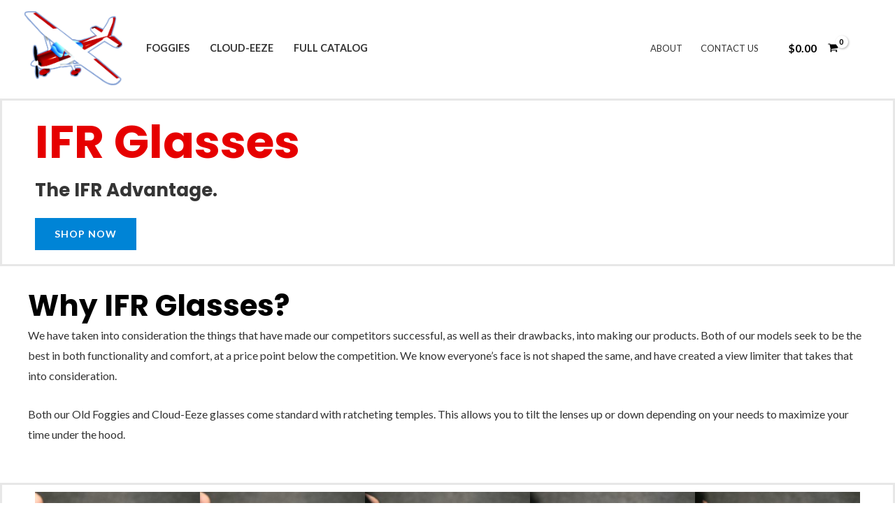

--- FILE ---
content_type: text/css
request_url: http://ifrglasses.com/wp-content/uploads/elementor/css/post-4387.css?ver=1744654587
body_size: 20959
content:
.elementor-4387 .elementor-element.elementor-element-c33b340{--display:flex;--min-height:141px;--flex-direction:column;--container-widget-width:100%;--container-widget-height:initial;--container-widget-flex-grow:0;--container-widget-align-self:initial;--flex-wrap-mobile:wrap;}.elementor-4387 .elementor-element.elementor-element-464eae9{--spacer-size:50px;}.elementor-4387 .elementor-element.elementor-element-c362f08{--display:flex;--min-height:0px;--overlay-opacity:0.07;border-style:solid;--border-style:solid;border-color:#E7E7E7;--border-color:#E7E7E7;}.elementor-4387 .elementor-element.elementor-element-c362f08::before, .elementor-4387 .elementor-element.elementor-element-c362f08 > .elementor-background-video-container::before, .elementor-4387 .elementor-element.elementor-element-c362f08 > .e-con-inner > .elementor-background-video-container::before, .elementor-4387 .elementor-element.elementor-element-c362f08 > .elementor-background-slideshow::before, .elementor-4387 .elementor-element.elementor-element-c362f08 > .e-con-inner > .elementor-background-slideshow::before, .elementor-4387 .elementor-element.elementor-element-c362f08 > .elementor-motion-effects-container > .elementor-motion-effects-layer::before{background-color:#0084D6;background-image:url("http://ifrglasses.com/wp-content/uploads/2024/03/Cessna-172-Insurance-Cost-scaled.jpeg");--background-overlay:'';background-position:center left;background-size:cover;}.elementor-4387 .elementor-element.elementor-element-ffbcbe7{--display:flex;--min-height:0px;}.elementor-4387 .elementor-element.elementor-element-91d1c61{--display:flex;--flex-direction:column;--container-widget-width:calc( ( 1 - var( --container-widget-flex-grow ) ) * 100% );--container-widget-height:initial;--container-widget-flex-grow:0;--container-widget-align-self:initial;--flex-wrap-mobile:wrap;--align-items:flex-start;--flex-wrap:nowrap;--padding-top:0%;--padding-bottom:0%;--padding-left:0%;--padding-right:50%;}.elementor-4387 .elementor-element.elementor-element-af3f3eb{text-align:left;}.elementor-4387 .elementor-element.elementor-element-af3f3eb .elementor-heading-title{color:#E60000;}.elementor-4387 .elementor-element.elementor-element-79cd488 > .elementor-widget-container{margin:10px 0px 20px 0px;}.elementor-4387 .elementor-element.elementor-element-79cd488{text-align:left;}.elementor-4387 .elementor-element.elementor-element-79cd488 .elementor-heading-title{color:#353535;}.elementor-4387 .elementor-element.elementor-element-05ededa{--display:flex;--flex-direction:row;--container-widget-width:initial;--container-widget-height:100%;--container-widget-flex-grow:1;--container-widget-align-self:stretch;--flex-wrap-mobile:wrap;--gap:0px 0px;--row-gap:0px;--column-gap:0px;--margin-top:0px;--margin-bottom:0px;--margin-left:0px;--margin-right:0px;--padding-top:0px;--padding-bottom:0px;--padding-left:0px;--padding-right:0px;}.elementor-4387 .elementor-element.elementor-element-ded9241 .elementor-button{background-color:#0084D6;fill:#FFFFFF;color:#FFFFFF;}.elementor-4387 .elementor-element.elementor-element-ded9241 .elementor-button:hover, .elementor-4387 .elementor-element.elementor-element-ded9241 .elementor-button:focus{background-color:#0084D6;color:#FFFFFF;}.elementor-4387 .elementor-element.elementor-element-ded9241{width:auto;max-width:auto;align-self:flex-start;}.elementor-4387 .elementor-element.elementor-element-ded9241.elementor-element{--align-self:flex-start;}.elementor-4387 .elementor-element.elementor-element-ded9241 .elementor-button:hover svg, .elementor-4387 .elementor-element.elementor-element-ded9241 .elementor-button:focus svg{fill:#FFFFFF;}.elementor-4387 .elementor-element.elementor-element-87f5bb8{--display:flex;--flex-direction:column;--container-widget-width:100%;--container-widget-height:initial;--container-widget-flex-grow:0;--container-widget-align-self:initial;--flex-wrap-mobile:wrap;--margin-top:0px;--margin-bottom:0px;--margin-left:0px;--margin-right:0px;--padding-top:30px;--padding-bottom:30px;--padding-left:30px;--padding-right:30px;}.elementor-4387 .elementor-element.elementor-element-e872526{--display:flex;--flex-direction:column;--container-widget-width:100%;--container-widget-height:initial;--container-widget-flex-grow:0;--container-widget-align-self:initial;--flex-wrap-mobile:wrap;border-style:solid;--border-style:solid;border-color:#E7E7E7;--border-color:#E7E7E7;--margin-top:0px;--margin-bottom:0px;--margin-left:0px;--margin-right:0px;--padding-top:0px;--padding-bottom:0px;--padding-left:0px;--padding-right:0px;}.elementor-4387 .elementor-element.elementor-element-b2a7370{--display:flex;--flex-direction:row;--container-widget-width:initial;--container-widget-height:100%;--container-widget-flex-grow:1;--container-widget-align-self:stretch;--flex-wrap-mobile:wrap;}.elementor-4387 .elementor-element.elementor-element-b926410{width:100%;max-width:100%;}.elementor-4387 .elementor-element.elementor-element-b74d840{width:100%;max-width:100%;}.elementor-4387 .elementor-element.elementor-element-e4db2e9{width:100%;max-width:100%;}.elementor-4387 .elementor-element.elementor-element-b13fd33{width:100%;max-width:100%;}.elementor-4387 .elementor-element.elementor-element-0b909b8{width:100%;max-width:100%;}.elementor-4387 .elementor-element.elementor-element-be97f60{--display:flex;--min-height:0px;--flex-direction:row;--container-widget-width:calc( ( 1 - var( --container-widget-flex-grow ) ) * 100% );--container-widget-height:100%;--container-widget-flex-grow:1;--container-widget-align-self:stretch;--flex-wrap-mobile:wrap;--align-items:stretch;--gap:10px 10px;--row-gap:10px;--column-gap:10px;--overlay-opacity:1;--padding-top:80px;--padding-bottom:100px;--padding-left:0px;--padding-right:0px;}.elementor-4387 .elementor-element.elementor-element-be97f60::before, .elementor-4387 .elementor-element.elementor-element-be97f60 > .elementor-background-video-container::before, .elementor-4387 .elementor-element.elementor-element-be97f60 > .e-con-inner > .elementor-background-video-container::before, .elementor-4387 .elementor-element.elementor-element-be97f60 > .elementor-background-slideshow::before, .elementor-4387 .elementor-element.elementor-element-be97f60 > .e-con-inner > .elementor-background-slideshow::before, .elementor-4387 .elementor-element.elementor-element-be97f60 > .elementor-motion-effects-container > .elementor-motion-effects-layer::before{background-color:#FFFFFF;--background-overlay:'';}.elementor-4387 .elementor-element.elementor-element-e84a0e7{--display:flex;--min-height:0px;--align-items:center;--container-widget-width:calc( ( 1 - var( --container-widget-flex-grow ) ) * 100% );border-style:none;--border-style:none;--margin-top:0px;--margin-bottom:0px;--margin-left:0px;--margin-right:0px;--padding-top:10px;--padding-bottom:10px;--padding-left:10px;--padding-right:10px;}.elementor-4387 .elementor-element.elementor-element-2ae635c .elementor-heading-title{color:#333333;}.elementor-4387 .elementor-element.elementor-element-9986b28{--display:flex;--min-height:195px;--flex-direction:row;--container-widget-width:calc( ( 1 - var( --container-widget-flex-grow ) ) * 100% );--container-widget-height:100%;--container-widget-flex-grow:1;--container-widget-align-self:stretch;--flex-wrap-mobile:wrap;--justify-content:center;--align-items:stretch;--gap:0px 0px;--row-gap:0px;--column-gap:0px;--margin-top:50px;--margin-bottom:0px;--margin-left:0px;--margin-right:0px;--padding-top:0px;--padding-bottom:0px;--padding-left:0px;--padding-right:0px;}.elementor-4387 .elementor-element.elementor-element-3e0bc12{--display:flex;--min-height:0px;--justify-content:flex-end;--overlay-opacity:0.5;--margin-top:10px;--margin-bottom:10px;--margin-left:10px;--margin-right:10px;--padding-top:40px;--padding-bottom:40px;--padding-left:40px;--padding-right:40px;}.elementor-4387 .elementor-element.elementor-element-3e0bc12:not(.elementor-motion-effects-element-type-background), .elementor-4387 .elementor-element.elementor-element-3e0bc12 > .elementor-motion-effects-container > .elementor-motion-effects-layer{background-image:url("http://ifrglasses.com/wp-content/uploads/2024/03/oldfoggies.jpg");background-position:center left;background-repeat:no-repeat;background-size:cover;}.elementor-4387 .elementor-element.elementor-element-3e0bc12::before, .elementor-4387 .elementor-element.elementor-element-3e0bc12 > .elementor-background-video-container::before, .elementor-4387 .elementor-element.elementor-element-3e0bc12 > .e-con-inner > .elementor-background-video-container::before, .elementor-4387 .elementor-element.elementor-element-3e0bc12 > .elementor-background-slideshow::before, .elementor-4387 .elementor-element.elementor-element-3e0bc12 > .e-con-inner > .elementor-background-slideshow::before, .elementor-4387 .elementor-element.elementor-element-3e0bc12 > .elementor-motion-effects-container > .elementor-motion-effects-layer::before{background-color:var( --e-global-color-astglobalcolor7 );--background-overlay:'';}.elementor-4387 .elementor-element.elementor-element-fba536b .elementor-image-box-wrapper{text-align:left;}.elementor-4387 .elementor-element.elementor-element-fba536b .elementor-image-box-title{margin-bottom:5px;color:var( --e-global-color-astglobalcolor5 );}.elementor-4387 .elementor-element.elementor-element-fba536b .elementor-image-box-description{color:var( --e-global-color-astglobalcolor5 );}.elementor-4387 .elementor-element.elementor-element-6098594 .elementor-button{background-color:var( --e-global-color-astglobalcolor4 );fill:var( --e-global-color-astglobalcolor2 );color:var( --e-global-color-astglobalcolor2 );}.elementor-4387 .elementor-element.elementor-element-6098594 .elementor-button:hover, .elementor-4387 .elementor-element.elementor-element-6098594 .elementor-button:focus{background-color:var( --e-global-color-astglobalcolor2 );color:var( --e-global-color-astglobalcolor5 );}.elementor-4387 .elementor-element.elementor-element-6098594 .elementor-button:hover svg, .elementor-4387 .elementor-element.elementor-element-6098594 .elementor-button:focus svg{fill:var( --e-global-color-astglobalcolor5 );}.elementor-4387 .elementor-element.elementor-element-d6c86e9{--display:flex;--justify-content:flex-end;--overlay-opacity:0.5;--margin-top:10px;--margin-bottom:10px;--margin-left:10px;--margin-right:10px;--padding-top:40px;--padding-bottom:40px;--padding-left:40px;--padding-right:40px;}.elementor-4387 .elementor-element.elementor-element-d6c86e9:not(.elementor-motion-effects-element-type-background), .elementor-4387 .elementor-element.elementor-element-d6c86e9 > .elementor-motion-effects-container > .elementor-motion-effects-layer{background-image:url("http://ifrglasses.com/wp-content/uploads/2024/03/cloud-eeze.jpg");background-position:center left;background-repeat:no-repeat;background-size:cover;}.elementor-4387 .elementor-element.elementor-element-d6c86e9::before, .elementor-4387 .elementor-element.elementor-element-d6c86e9 > .elementor-background-video-container::before, .elementor-4387 .elementor-element.elementor-element-d6c86e9 > .e-con-inner > .elementor-background-video-container::before, .elementor-4387 .elementor-element.elementor-element-d6c86e9 > .elementor-background-slideshow::before, .elementor-4387 .elementor-element.elementor-element-d6c86e9 > .e-con-inner > .elementor-background-slideshow::before, .elementor-4387 .elementor-element.elementor-element-d6c86e9 > .elementor-motion-effects-container > .elementor-motion-effects-layer::before{background-color:var( --e-global-color-astglobalcolor7 );--background-overlay:'';}.elementor-4387 .elementor-element.elementor-element-d29592c .elementor-image-box-wrapper{text-align:left;}.elementor-4387 .elementor-element.elementor-element-d29592c .elementor-image-box-title{margin-bottom:5px;color:var( --e-global-color-astglobalcolor5 );}.elementor-4387 .elementor-element.elementor-element-d29592c .elementor-image-box-description{color:var( --e-global-color-astglobalcolor5 );}.elementor-4387 .elementor-element.elementor-element-7ec82cf .elementor-button{background-color:var( --e-global-color-astglobalcolor4 );fill:var( --e-global-color-astglobalcolor2 );color:var( --e-global-color-astglobalcolor2 );}.elementor-4387 .elementor-element.elementor-element-7ec82cf .elementor-button:hover, .elementor-4387 .elementor-element.elementor-element-7ec82cf .elementor-button:focus{background-color:var( --e-global-color-astglobalcolor2 );color:var( --e-global-color-astglobalcolor5 );}.elementor-4387 .elementor-element.elementor-element-7ec82cf .elementor-button:hover svg, .elementor-4387 .elementor-element.elementor-element-7ec82cf .elementor-button:focus svg{fill:var( --e-global-color-astglobalcolor5 );}.elementor-4387 .elementor-element.elementor-element-fb050c2{--display:flex;--flex-direction:column;--container-widget-width:100%;--container-widget-height:initial;--container-widget-flex-grow:0;--container-widget-align-self:initial;--flex-wrap-mobile:wrap;}.elementor-4387 .elementor-element.elementor-element-9b8a870{--display:flex;--gap:20px 20px;--row-gap:20px;--column-gap:20px;--margin-top:0px;--margin-bottom:0px;--margin-left:0px;--margin-right:0px;--padding-top:10px;--padding-bottom:10px;--padding-left:10px;--padding-right:10px;}.elementor-4387 .elementor-element.elementor-element-4a02046{--display:flex;--flex-direction:row;--container-widget-width:calc( ( 1 - var( --container-widget-flex-grow ) ) * 100% );--container-widget-height:100%;--container-widget-flex-grow:1;--container-widget-align-self:stretch;--flex-wrap-mobile:wrap;--justify-content:center;--align-items:stretch;--gap:0px 0px;--row-gap:0px;--column-gap:0px;--margin-top:80px;--margin-bottom:0px;--margin-left:0px;--margin-right:0px;--padding-top:0px;--padding-bottom:0px;--padding-left:0px;--padding-right:0px;}.elementor-4387 .elementor-element.elementor-element-2011d10{--display:flex;--margin-top:0px;--margin-bottom:0px;--margin-left:0px;--margin-right:0px;--padding-top:20px;--padding-bottom:20px;--padding-left:20px;--padding-right:20px;}.elementor-4387 .elementor-element.elementor-element-cd616d2.elementor-position-right .elementor-image-box-img{margin-left:20px;}.elementor-4387 .elementor-element.elementor-element-cd616d2.elementor-position-left .elementor-image-box-img{margin-right:20px;}.elementor-4387 .elementor-element.elementor-element-cd616d2.elementor-position-top .elementor-image-box-img{margin-bottom:20px;}.elementor-4387 .elementor-element.elementor-element-cd616d2 .elementor-image-box-title{margin-bottom:12px;}.elementor-4387 .elementor-element.elementor-element-cd616d2 .elementor-image-box-wrapper .elementor-image-box-img{width:20%;}.elementor-4387 .elementor-element.elementor-element-cd616d2 .elementor-image-box-img img{transition-duration:0.3s;}.elementor-4387 .elementor-element.elementor-element-c710605{--display:flex;--margin-top:0px;--margin-bottom:0px;--margin-left:0px;--margin-right:0px;--padding-top:20px;--padding-bottom:20px;--padding-left:20px;--padding-right:20px;}.elementor-4387 .elementor-element.elementor-element-5d27f8a.elementor-position-right .elementor-image-box-img{margin-left:20px;}.elementor-4387 .elementor-element.elementor-element-5d27f8a.elementor-position-left .elementor-image-box-img{margin-right:20px;}.elementor-4387 .elementor-element.elementor-element-5d27f8a.elementor-position-top .elementor-image-box-img{margin-bottom:20px;}.elementor-4387 .elementor-element.elementor-element-5d27f8a .elementor-image-box-title{margin-bottom:12px;}.elementor-4387 .elementor-element.elementor-element-5d27f8a .elementor-image-box-wrapper .elementor-image-box-img{width:20%;}.elementor-4387 .elementor-element.elementor-element-5d27f8a .elementor-image-box-img img{transition-duration:0.3s;}body.elementor-page-4387:not(.elementor-motion-effects-element-type-background), body.elementor-page-4387 > .elementor-motion-effects-container > .elementor-motion-effects-layer{background-color:#ffffff;}@media(max-width:1024px){.elementor-4387 .elementor-element.elementor-element-91d1c61{--padding-top:0%;--padding-bottom:0%;--padding-left:0%;--padding-right:40%;}.elementor-4387 .elementor-element.elementor-element-af3f3eb{text-align:left;}.elementor-4387 .elementor-element.elementor-element-79cd488 > .elementor-widget-container{margin:0px 0px 20px 0px;padding:0px 0px 0px 0px;}.elementor-4387 .elementor-element.elementor-element-79cd488{text-align:left;}.elementor-4387 .elementor-element.elementor-element-3e0bc12{--padding-top:120px;--padding-bottom:20px;--padding-left:20px;--padding-right:20px;}.elementor-4387 .elementor-element.elementor-element-d6c86e9:not(.elementor-motion-effects-element-type-background), .elementor-4387 .elementor-element.elementor-element-d6c86e9 > .elementor-motion-effects-container > .elementor-motion-effects-layer{background-position:center left;}.elementor-4387 .elementor-element.elementor-element-d6c86e9{--padding-top:120px;--padding-bottom:20px;--padding-left:20px;--padding-right:20px;}.elementor-4387 .elementor-element.elementor-element-4a02046{--flex-wrap:wrap;--margin-top:30px;--margin-bottom:0px;--margin-left:0px;--margin-right:0px;}.elementor-4387 .elementor-element.elementor-element-2011d10{--margin-top:0px;--margin-bottom:0px;--margin-left:0px;--margin-right:0px;--padding-top:50px;--padding-bottom:50px;--padding-left:50px;--padding-right:50px;}.elementor-4387 .elementor-element.elementor-element-cd616d2 .elementor-image-box-wrapper .elementor-image-box-img{width:18%;}.elementor-4387 .elementor-element.elementor-element-c710605{--margin-top:0px;--margin-bottom:0px;--margin-left:0px;--margin-right:0px;--padding-top:50px;--padding-bottom:50px;--padding-left:50px;--padding-right:50px;}.elementor-4387 .elementor-element.elementor-element-5d27f8a .elementor-image-box-wrapper .elementor-image-box-img{width:18%;}}@media(max-width:767px){.elementor-4387 .elementor-element.elementor-element-91d1c61{--flex-direction:column;--container-widget-width:calc( ( 1 - var( --container-widget-flex-grow ) ) * 100% );--container-widget-height:initial;--container-widget-flex-grow:0;--container-widget-align-self:initial;--flex-wrap-mobile:wrap;--justify-content:center;--align-items:center;--padding-top:0px;--padding-bottom:0px;--padding-left:0px;--padding-right:0px;}.elementor-4387 .elementor-element.elementor-element-af3f3eb{text-align:center;}.elementor-4387 .elementor-element.elementor-element-79cd488{text-align:center;}.elementor-4387 .elementor-element.elementor-element-05ededa{--gap:0px 0px;--row-gap:0px;--column-gap:0px;}.elementor-4387 .elementor-element.elementor-element-ded9241{width:100%;max-width:100%;}.elementor-4387 .elementor-element.elementor-element-be97f60{--padding-top:50px;--padding-bottom:40px;--padding-left:0px;--padding-right:0px;}.elementor-4387 .elementor-element.elementor-element-9b8a870{--padding-top:0px;--padding-bottom:0px;--padding-left:0px;--padding-right:0px;}.elementor-4387 .elementor-element.elementor-element-4a02046{--margin-top:30px;--margin-bottom:0px;--margin-left:0px;--margin-right:0px;--padding-top:0px;--padding-bottom:0px;--padding-left:0px;--padding-right:0px;}.elementor-4387 .elementor-element.elementor-element-2011d10{--margin-top:0px;--margin-bottom:0px;--margin-left:0px;--margin-right:0px;--padding-top:30px;--padding-bottom:30px;--padding-left:30px;--padding-right:30px;}.elementor-4387 .elementor-element.elementor-element-cd616d2 .elementor-image-box-img{margin-bottom:20px;}.elementor-4387 .elementor-element.elementor-element-c710605{--margin-top:0px;--margin-bottom:0px;--margin-left:0px;--margin-right:0px;--padding-top:30px;--padding-bottom:30px;--padding-left:30px;--padding-right:30px;}.elementor-4387 .elementor-element.elementor-element-5d27f8a .elementor-image-box-img{margin-bottom:20px;}}@media(min-width:768px){.elementor-4387 .elementor-element.elementor-element-91d1c61{--width:100%;}.elementor-4387 .elementor-element.elementor-element-05ededa{--content-width:100%;}.elementor-4387 .elementor-element.elementor-element-9986b28{--width:80%;}.elementor-4387 .elementor-element.elementor-element-2011d10{--width:25%;}.elementor-4387 .elementor-element.elementor-element-c710605{--width:25%;}}@media(max-width:1024px) and (min-width:768px){.elementor-4387 .elementor-element.elementor-element-2011d10{--width:50%;}.elementor-4387 .elementor-element.elementor-element-c710605{--width:50%;}}@media(min-width:1025px){.elementor-4387 .elementor-element.elementor-element-3e0bc12:not(.elementor-motion-effects-element-type-background), .elementor-4387 .elementor-element.elementor-element-3e0bc12 > .elementor-motion-effects-container > .elementor-motion-effects-layer{background-attachment:scroll;}.elementor-4387 .elementor-element.elementor-element-d6c86e9:not(.elementor-motion-effects-element-type-background), .elementor-4387 .elementor-element.elementor-element-d6c86e9 > .elementor-motion-effects-container > .elementor-motion-effects-layer{background-attachment:scroll;}}